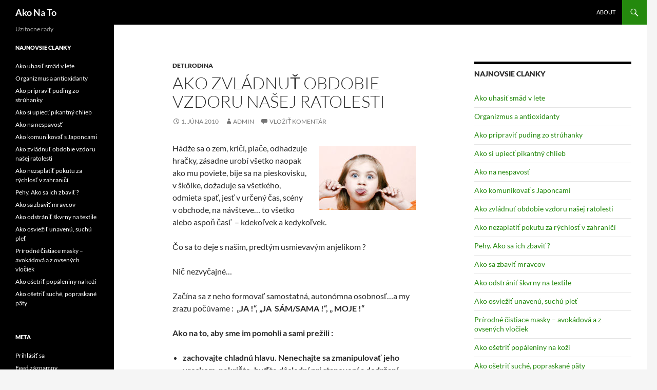

--- FILE ---
content_type: text/html; charset=UTF-8
request_url: https://www.dixie.sk/ako-na-to/ako-zvladnut-obdobie-vzdoru-nsej/
body_size: 15671
content:
<!DOCTYPE html>
<html dir="ltr" lang="sk-SK" prefix="og: https://ogp.me/ns#">
<head>
	<meta charset="UTF-8">
	<meta name="viewport" content="width=device-width, initial-scale=1.0">
	<title>Ako zvládnuť obdobie vzdoru našej ratolesti | Ako Na To</title>
	<link rel="profile" href="https://gmpg.org/xfn/11">
	<link rel="pingback" href="https://www.dixie.sk/ako-na-to/xmlrpc.php">
	
		<!-- All in One SEO 4.9.3 - aioseo.com -->
	<meta name="description" content="Hádže sa o zem, kričí, plače, odhadzuje hračky, zásadne urobí všetko naopak ako mu poviete, bije sa na pieskovisku, v škôlke, dožaduje sa všetkého, odmieta spať, jesť v určený čas, scény v obchode, na návšteve... to všetko alebo aspoň časť - kdekoľvek a kedykoľvek. Čo sa to deje s našim, predtým usmievavým anjelikom ? Nič" />
	<meta name="robots" content="max-image-preview:large" />
	<meta name="author" content="admin"/>
	<link rel="canonical" href="https://www.dixie.sk/ako-na-to/ako-zvladnut-obdobie-vzdoru-nsej/" />
	<meta name="generator" content="All in One SEO (AIOSEO) 4.9.3" />
		<meta property="og:locale" content="sk_SK" />
		<meta property="og:site_name" content="Ako Na To | Uzitocne rady" />
		<meta property="og:type" content="article" />
		<meta property="og:title" content="Ako zvládnuť obdobie vzdoru našej ratolesti | Ako Na To" />
		<meta property="og:description" content="Hádže sa o zem, kričí, plače, odhadzuje hračky, zásadne urobí všetko naopak ako mu poviete, bije sa na pieskovisku, v škôlke, dožaduje sa všetkého, odmieta spať, jesť v určený čas, scény v obchode, na návšteve... to všetko alebo aspoň časť - kdekoľvek a kedykoľvek. Čo sa to deje s našim, predtým usmievavým anjelikom ? Nič" />
		<meta property="og:url" content="https://www.dixie.sk/ako-na-to/ako-zvladnut-obdobie-vzdoru-nsej/" />
		<meta property="article:published_time" content="2010-06-01T14:01:32+00:00" />
		<meta property="article:modified_time" content="2010-06-04T07:57:51+00:00" />
		<meta name="twitter:card" content="summary" />
		<meta name="twitter:title" content="Ako zvládnuť obdobie vzdoru našej ratolesti | Ako Na To" />
		<meta name="twitter:description" content="Hádže sa o zem, kričí, plače, odhadzuje hračky, zásadne urobí všetko naopak ako mu poviete, bije sa na pieskovisku, v škôlke, dožaduje sa všetkého, odmieta spať, jesť v určený čas, scény v obchode, na návšteve... to všetko alebo aspoň časť - kdekoľvek a kedykoľvek. Čo sa to deje s našim, predtým usmievavým anjelikom ? Nič" />
		<script type="application/ld+json" class="aioseo-schema">
			{"@context":"https:\/\/schema.org","@graph":[{"@type":"Article","@id":"https:\/\/www.dixie.sk\/ako-na-to\/ako-zvladnut-obdobie-vzdoru-nsej\/#article","name":"Ako zvl\u00e1dnu\u0165 obdobie vzdoru na\u0161ej ratolesti | Ako Na To","headline":"Ako zvl\u00e1dnu\u0165 obdobie vzdoru na\u0161ej ratolesti","author":{"@id":"https:\/\/www.dixie.sk\/ako-na-to\/author\/admin\/#author"},"publisher":{"@id":"https:\/\/www.dixie.sk\/ako-na-to\/#person"},"image":{"@type":"ImageObject","url":"https:\/\/www.dixie.sk\/ako-na-to\/wp-content\/uploads\/vyplazen\u00fd-jazyk-die\u0165a.jpg","@id":"https:\/\/www.dixie.sk\/ako-na-to\/ako-zvladnut-obdobie-vzdoru-nsej\/#articleImage","width":188,"height":125},"datePublished":"2010-06-01T14:01:32+02:00","dateModified":"2010-06-04T07:57:51+02:00","inLanguage":"sk-SK","mainEntityOfPage":{"@id":"https:\/\/www.dixie.sk\/ako-na-to\/ako-zvladnut-obdobie-vzdoru-nsej\/#webpage"},"isPartOf":{"@id":"https:\/\/www.dixie.sk\/ako-na-to\/ako-zvladnut-obdobie-vzdoru-nsej\/#webpage"},"articleSection":"Deti, Rodina, anjelik, auton\u00f3mna osobnos\u0165, Deti, deti medzi 2-3 rokom zivota, detsky amok, ja sama, obdobie vzdoru, trucovanie deti, vrtochy, vzdor"},{"@type":"BreadcrumbList","@id":"https:\/\/www.dixie.sk\/ako-na-to\/ako-zvladnut-obdobie-vzdoru-nsej\/#breadcrumblist","itemListElement":[{"@type":"ListItem","@id":"https:\/\/www.dixie.sk\/ako-na-to#listItem","position":1,"name":"Home","item":"https:\/\/www.dixie.sk\/ako-na-to","nextItem":{"@type":"ListItem","@id":"https:\/\/www.dixie.sk\/ako-na-to\/category\/deti\/#listItem","name":"Deti"}},{"@type":"ListItem","@id":"https:\/\/www.dixie.sk\/ako-na-to\/category\/deti\/#listItem","position":2,"name":"Deti","item":"https:\/\/www.dixie.sk\/ako-na-to\/category\/deti\/","nextItem":{"@type":"ListItem","@id":"https:\/\/www.dixie.sk\/ako-na-to\/ako-zvladnut-obdobie-vzdoru-nsej\/#listItem","name":"Ako zvl\u00e1dnu\u0165 obdobie vzdoru na\u0161ej ratolesti"},"previousItem":{"@type":"ListItem","@id":"https:\/\/www.dixie.sk\/ako-na-to#listItem","name":"Home"}},{"@type":"ListItem","@id":"https:\/\/www.dixie.sk\/ako-na-to\/ako-zvladnut-obdobie-vzdoru-nsej\/#listItem","position":3,"name":"Ako zvl\u00e1dnu\u0165 obdobie vzdoru na\u0161ej ratolesti","previousItem":{"@type":"ListItem","@id":"https:\/\/www.dixie.sk\/ako-na-to\/category\/deti\/#listItem","name":"Deti"}}]},{"@type":"Person","@id":"https:\/\/www.dixie.sk\/ako-na-to\/#person","name":"admin","image":{"@type":"ImageObject","@id":"https:\/\/www.dixie.sk\/ako-na-to\/ako-zvladnut-obdobie-vzdoru-nsej\/#personImage","url":"https:\/\/secure.gravatar.com\/avatar\/539b2761cae9370ea9527405753bd2f1f6cd17608189cb6de85cf806c607a7d5?s=96&d=mm&r=g","width":96,"height":96,"caption":"admin"}},{"@type":"Person","@id":"https:\/\/www.dixie.sk\/ako-na-to\/author\/admin\/#author","url":"https:\/\/www.dixie.sk\/ako-na-to\/author\/admin\/","name":"admin","image":{"@type":"ImageObject","@id":"https:\/\/www.dixie.sk\/ako-na-to\/ako-zvladnut-obdobie-vzdoru-nsej\/#authorImage","url":"https:\/\/secure.gravatar.com\/avatar\/539b2761cae9370ea9527405753bd2f1f6cd17608189cb6de85cf806c607a7d5?s=96&d=mm&r=g","width":96,"height":96,"caption":"admin"}},{"@type":"WebPage","@id":"https:\/\/www.dixie.sk\/ako-na-to\/ako-zvladnut-obdobie-vzdoru-nsej\/#webpage","url":"https:\/\/www.dixie.sk\/ako-na-to\/ako-zvladnut-obdobie-vzdoru-nsej\/","name":"Ako zvl\u00e1dnu\u0165 obdobie vzdoru na\u0161ej ratolesti | Ako Na To","description":"H\u00e1d\u017ee sa o zem, kri\u010d\u00ed, pla\u010de, odhadzuje hra\u010dky, z\u00e1sadne urob\u00ed v\u0161etko naopak ako mu poviete, bije sa na pieskovisku, v \u0161k\u00f4lke, do\u017eaduje sa v\u0161etk\u00e9ho, odmieta spa\u0165, jes\u0165 v ur\u010den\u00fd \u010das, sc\u00e9ny v obchode, na n\u00e1v\u0161teve... to v\u0161etko alebo aspo\u0148 \u010das\u0165 - kdeko\u013evek a kedyko\u013evek. \u010co sa to deje s na\u0161im, predt\u00fdm usmievav\u00fdm anjelikom ? Ni\u010d","inLanguage":"sk-SK","isPartOf":{"@id":"https:\/\/www.dixie.sk\/ako-na-to\/#website"},"breadcrumb":{"@id":"https:\/\/www.dixie.sk\/ako-na-to\/ako-zvladnut-obdobie-vzdoru-nsej\/#breadcrumblist"},"author":{"@id":"https:\/\/www.dixie.sk\/ako-na-to\/author\/admin\/#author"},"creator":{"@id":"https:\/\/www.dixie.sk\/ako-na-to\/author\/admin\/#author"},"datePublished":"2010-06-01T14:01:32+02:00","dateModified":"2010-06-04T07:57:51+02:00"},{"@type":"WebSite","@id":"https:\/\/www.dixie.sk\/ako-na-to\/#website","url":"https:\/\/www.dixie.sk\/ako-na-to\/","name":"Ako Na To","description":"Uzitocne rady","inLanguage":"sk-SK","publisher":{"@id":"https:\/\/www.dixie.sk\/ako-na-to\/#person"}}]}
		</script>
		<!-- All in One SEO -->

<link rel="alternate" type="application/rss+xml" title="RSS kanál: Ako Na To &raquo;" href="https://www.dixie.sk/ako-na-to/feed/" />
<link rel="alternate" type="application/rss+xml" title="RSS kanál komentárov webu Ako Na To &raquo;" href="https://www.dixie.sk/ako-na-to/comments/feed/" />
<link rel="alternate" type="application/rss+xml" title="RSS kanál komentárov webu Ako Na To &raquo; ku článku Ako zvládnuť obdobie vzdoru našej ratolesti" href="https://www.dixie.sk/ako-na-to/ako-zvladnut-obdobie-vzdoru-nsej/feed/" />
<link rel="alternate" title="oEmbed (JSON)" type="application/json+oembed" href="https://www.dixie.sk/ako-na-to/wp-json/oembed/1.0/embed?url=https%3A%2F%2Fwww.dixie.sk%2Fako-na-to%2Fako-zvladnut-obdobie-vzdoru-nsej%2F" />
<link rel="alternate" title="oEmbed (XML)" type="text/xml+oembed" href="https://www.dixie.sk/ako-na-to/wp-json/oembed/1.0/embed?url=https%3A%2F%2Fwww.dixie.sk%2Fako-na-to%2Fako-zvladnut-obdobie-vzdoru-nsej%2F&#038;format=xml" />
<!-- Shareaholic - https://www.shareaholic.com -->
<link rel='preload' href='//cdn.shareaholic.net/assets/pub/shareaholic.js' as='script'/>
<script data-no-minify='1' data-cfasync='false'>
_SHR_SETTINGS = {"endpoints":{"local_recs_url":"https:\/\/www.dixie.sk\/ako-na-to\/wp-admin\/admin-ajax.php?action=shareaholic_permalink_related","ajax_url":"https:\/\/www.dixie.sk\/ako-na-to\/wp-admin\/admin-ajax.php"},"site_id":"42a8659a0749662a70daf554f9f60f55","url_components":{"year":"2010","monthnum":"06","day":"01","hour":"14","minute":"01","second":"32","post_id":"177","postname":"ako-zvladnut-obdobie-vzdoru-nsej","category":"deti"}};
</script>
<script data-no-minify='1' data-cfasync='false' src='//cdn.shareaholic.net/assets/pub/shareaholic.js' data-shr-siteid='42a8659a0749662a70daf554f9f60f55' async ></script>

<!-- Shareaholic Content Tags -->
<meta name='shareaholic:site_name' content='Ako Na To' />
<meta name='shareaholic:language' content='sk-SK' />
<meta name='shareaholic:url' content='https://www.dixie.sk/ako-na-to/ako-zvladnut-obdobie-vzdoru-nsej/' />
<meta name='shareaholic:keywords' content='tag:anjelik, tag:autonómna osobnosť, tag:deti, tag:deti medzi 2-3 rokom zivota, tag:detsky amok, tag:ja sama, tag:obdobie vzdoru, tag:trucovanie deti, tag:vrtochy, tag:vzdor, cat:deti, cat:rodina, type:post' />
<meta name='shareaholic:article_published_time' content='2010-06-01T14:01:32+02:00' />
<meta name='shareaholic:article_modified_time' content='2010-06-04T07:57:51+02:00' />
<meta name='shareaholic:shareable_page' content='true' />
<meta name='shareaholic:article_author_name' content='admin' />
<meta name='shareaholic:site_id' content='42a8659a0749662a70daf554f9f60f55' />
<meta name='shareaholic:wp_version' content='9.7.13' />
<meta name='shareaholic:image' content='http://www.dixie.sk/ako-na-to/wp-content/uploads/vyplazený-jazyk-dieťa.jpg' />
<!-- Shareaholic Content Tags End -->

<!-- Shareaholic Open Graph Tags -->
<meta property='og:image' content='http://www.dixie.sk/ako-na-to/wp-content/uploads/vyplazený-jazyk-dieťa.jpg' />
<!-- Shareaholic Open Graph Tags End -->
		<!-- This site uses the Google Analytics by MonsterInsights plugin v9.11.1 - Using Analytics tracking - https://www.monsterinsights.com/ -->
							<script src="//www.googletagmanager.com/gtag/js?id=G-WWE4640GYY"  data-cfasync="false" data-wpfc-render="false" async></script>
			<script data-cfasync="false" data-wpfc-render="false">
				var mi_version = '9.11.1';
				var mi_track_user = true;
				var mi_no_track_reason = '';
								var MonsterInsightsDefaultLocations = {"page_location":"https:\/\/www.dixie.sk\/ako-na-to\/ako-zvladnut-obdobie-vzdoru-nsej\/"};
								if ( typeof MonsterInsightsPrivacyGuardFilter === 'function' ) {
					var MonsterInsightsLocations = (typeof MonsterInsightsExcludeQuery === 'object') ? MonsterInsightsPrivacyGuardFilter( MonsterInsightsExcludeQuery ) : MonsterInsightsPrivacyGuardFilter( MonsterInsightsDefaultLocations );
				} else {
					var MonsterInsightsLocations = (typeof MonsterInsightsExcludeQuery === 'object') ? MonsterInsightsExcludeQuery : MonsterInsightsDefaultLocations;
				}

								var disableStrs = [
										'ga-disable-G-WWE4640GYY',
									];

				/* Function to detect opted out users */
				function __gtagTrackerIsOptedOut() {
					for (var index = 0; index < disableStrs.length; index++) {
						if (document.cookie.indexOf(disableStrs[index] + '=true') > -1) {
							return true;
						}
					}

					return false;
				}

				/* Disable tracking if the opt-out cookie exists. */
				if (__gtagTrackerIsOptedOut()) {
					for (var index = 0; index < disableStrs.length; index++) {
						window[disableStrs[index]] = true;
					}
				}

				/* Opt-out function */
				function __gtagTrackerOptout() {
					for (var index = 0; index < disableStrs.length; index++) {
						document.cookie = disableStrs[index] + '=true; expires=Thu, 31 Dec 2099 23:59:59 UTC; path=/';
						window[disableStrs[index]] = true;
					}
				}

				if ('undefined' === typeof gaOptout) {
					function gaOptout() {
						__gtagTrackerOptout();
					}
				}
								window.dataLayer = window.dataLayer || [];

				window.MonsterInsightsDualTracker = {
					helpers: {},
					trackers: {},
				};
				if (mi_track_user) {
					function __gtagDataLayer() {
						dataLayer.push(arguments);
					}

					function __gtagTracker(type, name, parameters) {
						if (!parameters) {
							parameters = {};
						}

						if (parameters.send_to) {
							__gtagDataLayer.apply(null, arguments);
							return;
						}

						if (type === 'event') {
														parameters.send_to = monsterinsights_frontend.v4_id;
							var hookName = name;
							if (typeof parameters['event_category'] !== 'undefined') {
								hookName = parameters['event_category'] + ':' + name;
							}

							if (typeof MonsterInsightsDualTracker.trackers[hookName] !== 'undefined') {
								MonsterInsightsDualTracker.trackers[hookName](parameters);
							} else {
								__gtagDataLayer('event', name, parameters);
							}
							
						} else {
							__gtagDataLayer.apply(null, arguments);
						}
					}

					__gtagTracker('js', new Date());
					__gtagTracker('set', {
						'developer_id.dZGIzZG': true,
											});
					if ( MonsterInsightsLocations.page_location ) {
						__gtagTracker('set', MonsterInsightsLocations);
					}
										__gtagTracker('config', 'G-WWE4640GYY', {"forceSSL":"true","link_attribution":"true"} );
										window.gtag = __gtagTracker;										(function () {
						/* https://developers.google.com/analytics/devguides/collection/analyticsjs/ */
						/* ga and __gaTracker compatibility shim. */
						var noopfn = function () {
							return null;
						};
						var newtracker = function () {
							return new Tracker();
						};
						var Tracker = function () {
							return null;
						};
						var p = Tracker.prototype;
						p.get = noopfn;
						p.set = noopfn;
						p.send = function () {
							var args = Array.prototype.slice.call(arguments);
							args.unshift('send');
							__gaTracker.apply(null, args);
						};
						var __gaTracker = function () {
							var len = arguments.length;
							if (len === 0) {
								return;
							}
							var f = arguments[len - 1];
							if (typeof f !== 'object' || f === null || typeof f.hitCallback !== 'function') {
								if ('send' === arguments[0]) {
									var hitConverted, hitObject = false, action;
									if ('event' === arguments[1]) {
										if ('undefined' !== typeof arguments[3]) {
											hitObject = {
												'eventAction': arguments[3],
												'eventCategory': arguments[2],
												'eventLabel': arguments[4],
												'value': arguments[5] ? arguments[5] : 1,
											}
										}
									}
									if ('pageview' === arguments[1]) {
										if ('undefined' !== typeof arguments[2]) {
											hitObject = {
												'eventAction': 'page_view',
												'page_path': arguments[2],
											}
										}
									}
									if (typeof arguments[2] === 'object') {
										hitObject = arguments[2];
									}
									if (typeof arguments[5] === 'object') {
										Object.assign(hitObject, arguments[5]);
									}
									if ('undefined' !== typeof arguments[1].hitType) {
										hitObject = arguments[1];
										if ('pageview' === hitObject.hitType) {
											hitObject.eventAction = 'page_view';
										}
									}
									if (hitObject) {
										action = 'timing' === arguments[1].hitType ? 'timing_complete' : hitObject.eventAction;
										hitConverted = mapArgs(hitObject);
										__gtagTracker('event', action, hitConverted);
									}
								}
								return;
							}

							function mapArgs(args) {
								var arg, hit = {};
								var gaMap = {
									'eventCategory': 'event_category',
									'eventAction': 'event_action',
									'eventLabel': 'event_label',
									'eventValue': 'event_value',
									'nonInteraction': 'non_interaction',
									'timingCategory': 'event_category',
									'timingVar': 'name',
									'timingValue': 'value',
									'timingLabel': 'event_label',
									'page': 'page_path',
									'location': 'page_location',
									'title': 'page_title',
									'referrer' : 'page_referrer',
								};
								for (arg in args) {
																		if (!(!args.hasOwnProperty(arg) || !gaMap.hasOwnProperty(arg))) {
										hit[gaMap[arg]] = args[arg];
									} else {
										hit[arg] = args[arg];
									}
								}
								return hit;
							}

							try {
								f.hitCallback();
							} catch (ex) {
							}
						};
						__gaTracker.create = newtracker;
						__gaTracker.getByName = newtracker;
						__gaTracker.getAll = function () {
							return [];
						};
						__gaTracker.remove = noopfn;
						__gaTracker.loaded = true;
						window['__gaTracker'] = __gaTracker;
					})();
									} else {
										console.log("");
					(function () {
						function __gtagTracker() {
							return null;
						}

						window['__gtagTracker'] = __gtagTracker;
						window['gtag'] = __gtagTracker;
					})();
									}
			</script>
							<!-- / Google Analytics by MonsterInsights -->
		<style id='wp-img-auto-sizes-contain-inline-css'>
img:is([sizes=auto i],[sizes^="auto," i]){contain-intrinsic-size:3000px 1500px}
/*# sourceURL=wp-img-auto-sizes-contain-inline-css */
</style>
<style id='wp-emoji-styles-inline-css'>

	img.wp-smiley, img.emoji {
		display: inline !important;
		border: none !important;
		box-shadow: none !important;
		height: 1em !important;
		width: 1em !important;
		margin: 0 0.07em !important;
		vertical-align: -0.1em !important;
		background: none !important;
		padding: 0 !important;
	}
/*# sourceURL=wp-emoji-styles-inline-css */
</style>
<style id='wp-block-library-inline-css'>
:root{--wp-block-synced-color:#7a00df;--wp-block-synced-color--rgb:122,0,223;--wp-bound-block-color:var(--wp-block-synced-color);--wp-editor-canvas-background:#ddd;--wp-admin-theme-color:#007cba;--wp-admin-theme-color--rgb:0,124,186;--wp-admin-theme-color-darker-10:#006ba1;--wp-admin-theme-color-darker-10--rgb:0,107,160.5;--wp-admin-theme-color-darker-20:#005a87;--wp-admin-theme-color-darker-20--rgb:0,90,135;--wp-admin-border-width-focus:2px}@media (min-resolution:192dpi){:root{--wp-admin-border-width-focus:1.5px}}.wp-element-button{cursor:pointer}:root .has-very-light-gray-background-color{background-color:#eee}:root .has-very-dark-gray-background-color{background-color:#313131}:root .has-very-light-gray-color{color:#eee}:root .has-very-dark-gray-color{color:#313131}:root .has-vivid-green-cyan-to-vivid-cyan-blue-gradient-background{background:linear-gradient(135deg,#00d084,#0693e3)}:root .has-purple-crush-gradient-background{background:linear-gradient(135deg,#34e2e4,#4721fb 50%,#ab1dfe)}:root .has-hazy-dawn-gradient-background{background:linear-gradient(135deg,#faaca8,#dad0ec)}:root .has-subdued-olive-gradient-background{background:linear-gradient(135deg,#fafae1,#67a671)}:root .has-atomic-cream-gradient-background{background:linear-gradient(135deg,#fdd79a,#004a59)}:root .has-nightshade-gradient-background{background:linear-gradient(135deg,#330968,#31cdcf)}:root .has-midnight-gradient-background{background:linear-gradient(135deg,#020381,#2874fc)}:root{--wp--preset--font-size--normal:16px;--wp--preset--font-size--huge:42px}.has-regular-font-size{font-size:1em}.has-larger-font-size{font-size:2.625em}.has-normal-font-size{font-size:var(--wp--preset--font-size--normal)}.has-huge-font-size{font-size:var(--wp--preset--font-size--huge)}.has-text-align-center{text-align:center}.has-text-align-left{text-align:left}.has-text-align-right{text-align:right}.has-fit-text{white-space:nowrap!important}#end-resizable-editor-section{display:none}.aligncenter{clear:both}.items-justified-left{justify-content:flex-start}.items-justified-center{justify-content:center}.items-justified-right{justify-content:flex-end}.items-justified-space-between{justify-content:space-between}.screen-reader-text{border:0;clip-path:inset(50%);height:1px;margin:-1px;overflow:hidden;padding:0;position:absolute;width:1px;word-wrap:normal!important}.screen-reader-text:focus{background-color:#ddd;clip-path:none;color:#444;display:block;font-size:1em;height:auto;left:5px;line-height:normal;padding:15px 23px 14px;text-decoration:none;top:5px;width:auto;z-index:100000}html :where(.has-border-color){border-style:solid}html :where([style*=border-top-color]){border-top-style:solid}html :where([style*=border-right-color]){border-right-style:solid}html :where([style*=border-bottom-color]){border-bottom-style:solid}html :where([style*=border-left-color]){border-left-style:solid}html :where([style*=border-width]){border-style:solid}html :where([style*=border-top-width]){border-top-style:solid}html :where([style*=border-right-width]){border-right-style:solid}html :where([style*=border-bottom-width]){border-bottom-style:solid}html :where([style*=border-left-width]){border-left-style:solid}html :where(img[class*=wp-image-]){height:auto;max-width:100%}:where(figure){margin:0 0 1em}html :where(.is-position-sticky){--wp-admin--admin-bar--position-offset:var(--wp-admin--admin-bar--height,0px)}@media screen and (max-width:600px){html :where(.is-position-sticky){--wp-admin--admin-bar--position-offset:0px}}

/*# sourceURL=wp-block-library-inline-css */
</style><style id='global-styles-inline-css'>
:root{--wp--preset--aspect-ratio--square: 1;--wp--preset--aspect-ratio--4-3: 4/3;--wp--preset--aspect-ratio--3-4: 3/4;--wp--preset--aspect-ratio--3-2: 3/2;--wp--preset--aspect-ratio--2-3: 2/3;--wp--preset--aspect-ratio--16-9: 16/9;--wp--preset--aspect-ratio--9-16: 9/16;--wp--preset--color--black: #000;--wp--preset--color--cyan-bluish-gray: #abb8c3;--wp--preset--color--white: #fff;--wp--preset--color--pale-pink: #f78da7;--wp--preset--color--vivid-red: #cf2e2e;--wp--preset--color--luminous-vivid-orange: #ff6900;--wp--preset--color--luminous-vivid-amber: #fcb900;--wp--preset--color--light-green-cyan: #7bdcb5;--wp--preset--color--vivid-green-cyan: #00d084;--wp--preset--color--pale-cyan-blue: #8ed1fc;--wp--preset--color--vivid-cyan-blue: #0693e3;--wp--preset--color--vivid-purple: #9b51e0;--wp--preset--color--green: #24890d;--wp--preset--color--dark-gray: #2b2b2b;--wp--preset--color--medium-gray: #767676;--wp--preset--color--light-gray: #f5f5f5;--wp--preset--gradient--vivid-cyan-blue-to-vivid-purple: linear-gradient(135deg,rgb(6,147,227) 0%,rgb(155,81,224) 100%);--wp--preset--gradient--light-green-cyan-to-vivid-green-cyan: linear-gradient(135deg,rgb(122,220,180) 0%,rgb(0,208,130) 100%);--wp--preset--gradient--luminous-vivid-amber-to-luminous-vivid-orange: linear-gradient(135deg,rgb(252,185,0) 0%,rgb(255,105,0) 100%);--wp--preset--gradient--luminous-vivid-orange-to-vivid-red: linear-gradient(135deg,rgb(255,105,0) 0%,rgb(207,46,46) 100%);--wp--preset--gradient--very-light-gray-to-cyan-bluish-gray: linear-gradient(135deg,rgb(238,238,238) 0%,rgb(169,184,195) 100%);--wp--preset--gradient--cool-to-warm-spectrum: linear-gradient(135deg,rgb(74,234,220) 0%,rgb(151,120,209) 20%,rgb(207,42,186) 40%,rgb(238,44,130) 60%,rgb(251,105,98) 80%,rgb(254,248,76) 100%);--wp--preset--gradient--blush-light-purple: linear-gradient(135deg,rgb(255,206,236) 0%,rgb(152,150,240) 100%);--wp--preset--gradient--blush-bordeaux: linear-gradient(135deg,rgb(254,205,165) 0%,rgb(254,45,45) 50%,rgb(107,0,62) 100%);--wp--preset--gradient--luminous-dusk: linear-gradient(135deg,rgb(255,203,112) 0%,rgb(199,81,192) 50%,rgb(65,88,208) 100%);--wp--preset--gradient--pale-ocean: linear-gradient(135deg,rgb(255,245,203) 0%,rgb(182,227,212) 50%,rgb(51,167,181) 100%);--wp--preset--gradient--electric-grass: linear-gradient(135deg,rgb(202,248,128) 0%,rgb(113,206,126) 100%);--wp--preset--gradient--midnight: linear-gradient(135deg,rgb(2,3,129) 0%,rgb(40,116,252) 100%);--wp--preset--font-size--small: 13px;--wp--preset--font-size--medium: 20px;--wp--preset--font-size--large: 36px;--wp--preset--font-size--x-large: 42px;--wp--preset--spacing--20: 0.44rem;--wp--preset--spacing--30: 0.67rem;--wp--preset--spacing--40: 1rem;--wp--preset--spacing--50: 1.5rem;--wp--preset--spacing--60: 2.25rem;--wp--preset--spacing--70: 3.38rem;--wp--preset--spacing--80: 5.06rem;--wp--preset--shadow--natural: 6px 6px 9px rgba(0, 0, 0, 0.2);--wp--preset--shadow--deep: 12px 12px 50px rgba(0, 0, 0, 0.4);--wp--preset--shadow--sharp: 6px 6px 0px rgba(0, 0, 0, 0.2);--wp--preset--shadow--outlined: 6px 6px 0px -3px rgb(255, 255, 255), 6px 6px rgb(0, 0, 0);--wp--preset--shadow--crisp: 6px 6px 0px rgb(0, 0, 0);}:where(.is-layout-flex){gap: 0.5em;}:where(.is-layout-grid){gap: 0.5em;}body .is-layout-flex{display: flex;}.is-layout-flex{flex-wrap: wrap;align-items: center;}.is-layout-flex > :is(*, div){margin: 0;}body .is-layout-grid{display: grid;}.is-layout-grid > :is(*, div){margin: 0;}:where(.wp-block-columns.is-layout-flex){gap: 2em;}:where(.wp-block-columns.is-layout-grid){gap: 2em;}:where(.wp-block-post-template.is-layout-flex){gap: 1.25em;}:where(.wp-block-post-template.is-layout-grid){gap: 1.25em;}.has-black-color{color: var(--wp--preset--color--black) !important;}.has-cyan-bluish-gray-color{color: var(--wp--preset--color--cyan-bluish-gray) !important;}.has-white-color{color: var(--wp--preset--color--white) !important;}.has-pale-pink-color{color: var(--wp--preset--color--pale-pink) !important;}.has-vivid-red-color{color: var(--wp--preset--color--vivid-red) !important;}.has-luminous-vivid-orange-color{color: var(--wp--preset--color--luminous-vivid-orange) !important;}.has-luminous-vivid-amber-color{color: var(--wp--preset--color--luminous-vivid-amber) !important;}.has-light-green-cyan-color{color: var(--wp--preset--color--light-green-cyan) !important;}.has-vivid-green-cyan-color{color: var(--wp--preset--color--vivid-green-cyan) !important;}.has-pale-cyan-blue-color{color: var(--wp--preset--color--pale-cyan-blue) !important;}.has-vivid-cyan-blue-color{color: var(--wp--preset--color--vivid-cyan-blue) !important;}.has-vivid-purple-color{color: var(--wp--preset--color--vivid-purple) !important;}.has-black-background-color{background-color: var(--wp--preset--color--black) !important;}.has-cyan-bluish-gray-background-color{background-color: var(--wp--preset--color--cyan-bluish-gray) !important;}.has-white-background-color{background-color: var(--wp--preset--color--white) !important;}.has-pale-pink-background-color{background-color: var(--wp--preset--color--pale-pink) !important;}.has-vivid-red-background-color{background-color: var(--wp--preset--color--vivid-red) !important;}.has-luminous-vivid-orange-background-color{background-color: var(--wp--preset--color--luminous-vivid-orange) !important;}.has-luminous-vivid-amber-background-color{background-color: var(--wp--preset--color--luminous-vivid-amber) !important;}.has-light-green-cyan-background-color{background-color: var(--wp--preset--color--light-green-cyan) !important;}.has-vivid-green-cyan-background-color{background-color: var(--wp--preset--color--vivid-green-cyan) !important;}.has-pale-cyan-blue-background-color{background-color: var(--wp--preset--color--pale-cyan-blue) !important;}.has-vivid-cyan-blue-background-color{background-color: var(--wp--preset--color--vivid-cyan-blue) !important;}.has-vivid-purple-background-color{background-color: var(--wp--preset--color--vivid-purple) !important;}.has-black-border-color{border-color: var(--wp--preset--color--black) !important;}.has-cyan-bluish-gray-border-color{border-color: var(--wp--preset--color--cyan-bluish-gray) !important;}.has-white-border-color{border-color: var(--wp--preset--color--white) !important;}.has-pale-pink-border-color{border-color: var(--wp--preset--color--pale-pink) !important;}.has-vivid-red-border-color{border-color: var(--wp--preset--color--vivid-red) !important;}.has-luminous-vivid-orange-border-color{border-color: var(--wp--preset--color--luminous-vivid-orange) !important;}.has-luminous-vivid-amber-border-color{border-color: var(--wp--preset--color--luminous-vivid-amber) !important;}.has-light-green-cyan-border-color{border-color: var(--wp--preset--color--light-green-cyan) !important;}.has-vivid-green-cyan-border-color{border-color: var(--wp--preset--color--vivid-green-cyan) !important;}.has-pale-cyan-blue-border-color{border-color: var(--wp--preset--color--pale-cyan-blue) !important;}.has-vivid-cyan-blue-border-color{border-color: var(--wp--preset--color--vivid-cyan-blue) !important;}.has-vivid-purple-border-color{border-color: var(--wp--preset--color--vivid-purple) !important;}.has-vivid-cyan-blue-to-vivid-purple-gradient-background{background: var(--wp--preset--gradient--vivid-cyan-blue-to-vivid-purple) !important;}.has-light-green-cyan-to-vivid-green-cyan-gradient-background{background: var(--wp--preset--gradient--light-green-cyan-to-vivid-green-cyan) !important;}.has-luminous-vivid-amber-to-luminous-vivid-orange-gradient-background{background: var(--wp--preset--gradient--luminous-vivid-amber-to-luminous-vivid-orange) !important;}.has-luminous-vivid-orange-to-vivid-red-gradient-background{background: var(--wp--preset--gradient--luminous-vivid-orange-to-vivid-red) !important;}.has-very-light-gray-to-cyan-bluish-gray-gradient-background{background: var(--wp--preset--gradient--very-light-gray-to-cyan-bluish-gray) !important;}.has-cool-to-warm-spectrum-gradient-background{background: var(--wp--preset--gradient--cool-to-warm-spectrum) !important;}.has-blush-light-purple-gradient-background{background: var(--wp--preset--gradient--blush-light-purple) !important;}.has-blush-bordeaux-gradient-background{background: var(--wp--preset--gradient--blush-bordeaux) !important;}.has-luminous-dusk-gradient-background{background: var(--wp--preset--gradient--luminous-dusk) !important;}.has-pale-ocean-gradient-background{background: var(--wp--preset--gradient--pale-ocean) !important;}.has-electric-grass-gradient-background{background: var(--wp--preset--gradient--electric-grass) !important;}.has-midnight-gradient-background{background: var(--wp--preset--gradient--midnight) !important;}.has-small-font-size{font-size: var(--wp--preset--font-size--small) !important;}.has-medium-font-size{font-size: var(--wp--preset--font-size--medium) !important;}.has-large-font-size{font-size: var(--wp--preset--font-size--large) !important;}.has-x-large-font-size{font-size: var(--wp--preset--font-size--x-large) !important;}
/*# sourceURL=global-styles-inline-css */
</style>

<style id='classic-theme-styles-inline-css'>
/*! This file is auto-generated */
.wp-block-button__link{color:#fff;background-color:#32373c;border-radius:9999px;box-shadow:none;text-decoration:none;padding:calc(.667em + 2px) calc(1.333em + 2px);font-size:1.125em}.wp-block-file__button{background:#32373c;color:#fff;text-decoration:none}
/*# sourceURL=/wp-includes/css/classic-themes.min.css */
</style>
<link rel='stylesheet' id='twentyfourteen-lato-css' href='https://www.dixie.sk/ako-na-to/wp-content/themes/twentyfourteen/fonts/font-lato.css?ver=20230328' media='all' />
<link rel='stylesheet' id='genericons-css' href='https://www.dixie.sk/ako-na-to/wp-content/themes/twentyfourteen/genericons/genericons.css?ver=20251101' media='all' />
<link rel='stylesheet' id='twentyfourteen-style-css' href='https://www.dixie.sk/ako-na-to/wp-content/themes/twentyfourteen/style.css?ver=20251202' media='all' />
<link rel='stylesheet' id='twentyfourteen-block-style-css' href='https://www.dixie.sk/ako-na-to/wp-content/themes/twentyfourteen/css/blocks.css?ver=20250715' media='all' />
<script src="https://www.dixie.sk/ako-na-to/wp-content/plugins/google-analytics-for-wordpress/assets/js/frontend-gtag.min.js?ver=9.11.1" id="monsterinsights-frontend-script-js" async data-wp-strategy="async"></script>
<script data-cfasync="false" data-wpfc-render="false" id='monsterinsights-frontend-script-js-extra'>var monsterinsights_frontend = {"js_events_tracking":"true","download_extensions":"doc,pdf,ppt,zip,xls,docx,pptx,xlsx","inbound_paths":"[{\"path\":\"\\\/go\\\/\",\"label\":\"affiliate\"},{\"path\":\"\\\/recommend\\\/\",\"label\":\"affiliate\"}]","home_url":"https:\/\/www.dixie.sk\/ako-na-to","hash_tracking":"false","v4_id":"G-WWE4640GYY"};</script>
<script src="https://www.dixie.sk/ako-na-to/wp-includes/js/jquery/jquery.min.js?ver=3.7.1" id="jquery-core-js"></script>
<script src="https://www.dixie.sk/ako-na-to/wp-includes/js/jquery/jquery-migrate.min.js?ver=3.4.1" id="jquery-migrate-js"></script>
<script src="https://www.dixie.sk/ako-na-to/wp-content/themes/twentyfourteen/js/functions.js?ver=20250729" id="twentyfourteen-script-js" defer data-wp-strategy="defer"></script>
<link rel="https://api.w.org/" href="https://www.dixie.sk/ako-na-to/wp-json/" /><link rel="alternate" title="JSON" type="application/json" href="https://www.dixie.sk/ako-na-to/wp-json/wp/v2/posts/177" /><link rel="EditURI" type="application/rsd+xml" title="RSD" href="https://www.dixie.sk/ako-na-to/xmlrpc.php?rsd" />
<meta name="generator" content="WordPress 6.9" />
<link rel='shortlink' href='https://www.dixie.sk/ako-na-to/?p=177' />
<!-- Analytics by WP Statistics - https://wp-statistics.com -->
</head>

<body class="wp-singular post-template-default single single-post postid-177 single-format-standard wp-embed-responsive wp-theme-twentyfourteen masthead-fixed singular">
<a class="screen-reader-text skip-link" href="#content">
	Preskočiť na obsah</a>
<div id="page" class="hfeed site">
		
	<header id="masthead" class="site-header">
		<div class="header-main">
							<h1 class="site-title"><a href="https://www.dixie.sk/ako-na-to/" rel="home" >Ako Na To</a></h1>
			
			<div class="search-toggle">
				<a href="#search-container" class="screen-reader-text" aria-expanded="false" aria-controls="search-container">
					Hľadať				</a>
			</div>

			<nav id="primary-navigation" class="site-navigation primary-navigation">
				<button class="menu-toggle">Hlavné menu</button>
				<div id="primary-menu" class="nav-menu"><ul>
<li class="page_item page-item-2"><a href="https://www.dixie.sk/ako-na-to/about/">About</a></li>
</ul></div>
			</nav>
		</div>

		<div id="search-container" class="search-box-wrapper hide">
			<div class="search-box">
				<form role="search" method="get" class="search-form" action="https://www.dixie.sk/ako-na-to/">
				<label>
					<span class="screen-reader-text">Hľadať:</span>
					<input type="search" class="search-field" placeholder="Hľadať &hellip;" value="" name="s" />
				</label>
				<input type="submit" class="search-submit" value="Nájdi" />
			</form>			</div>
		</div>
	</header><!-- #masthead -->

	<div id="main" class="site-main">

	<div id="primary" class="content-area">
		<div id="content" class="site-content" role="main">
			
<article id="post-177" class="post-177 post type-post status-publish format-standard hentry category-deti category-rodina tag-anjelik tag-autonomna-osobnost tag-deti tag-deti-medzi-2-3-rokom-zivota tag-detsky-amok tag-ja-sama tag-obdobie-vzdoru tag-trucovanie-deti tag-vrtochy tag-vzdor">
	
	<header class="entry-header">
				<div class="entry-meta">
			<span class="cat-links"><a href="https://www.dixie.sk/ako-na-to/category/deti/" rel="category tag">Deti</a>,<a href="https://www.dixie.sk/ako-na-to/category/rodina/" rel="category tag">Rodina</a></span>
		</div>
			<h1 class="entry-title">Ako zvládnuť obdobie vzdoru našej ratolesti</h1>
		<div class="entry-meta">
			<span class="entry-date"><a href="https://www.dixie.sk/ako-na-to/ako-zvladnut-obdobie-vzdoru-nsej/" rel="bookmark"><time class="entry-date" datetime="2010-06-01T14:01:32+02:00">1. júna 2010</time></a></span> <span class="byline"><span class="author vcard"><a class="url fn n" href="https://www.dixie.sk/ako-na-to/author/admin/" rel="author">admin</a></span></span>			<span class="comments-link"><a href="https://www.dixie.sk/ako-na-to/ako-zvladnut-obdobie-vzdoru-nsej/#respond">Vložiť komentár</a></span>
						</div><!-- .entry-meta -->
	</header><!-- .entry-header -->

		<div class="entry-content">
		<div style='display:none;' class='shareaholic-canvas' data-app='recommendations' data-title='Ako zvládnuť obdobie vzdoru našej ratolesti' data-link='https://www.dixie.sk/ako-na-to/ako-zvladnut-obdobie-vzdoru-nsej/' data-app-id-name='post_above_content'></div><div style='display:none;' class='shareaholic-canvas' data-app='share_buttons' data-title='Ako zvládnuť obdobie vzdoru našej ratolesti' data-link='https://www.dixie.sk/ako-na-to/ako-zvladnut-obdobie-vzdoru-nsej/' data-app-id-name='post_above_content'></div><p><a href="http://www.dixie.sk/ako-na-to/wp-content/uploads/vyplazený-jazyk-dieťa.jpg"><img decoding="async" class="alignright size-full wp-image-178" title="vyplazený jazyk dieťa" src="http://www.dixie.sk/ako-na-to/wp-content/uploads/vyplazený-jazyk-dieťa.jpg" alt="" width="188" height="125" srcset="https://www.dixie.sk/ako-na-to/wp-content/uploads/vyplazený-jazyk-dieťa.jpg 188w, https://www.dixie.sk/ako-na-to/wp-content/uploads/vyplazený-jazyk-dieťa-150x99.jpg 150w" sizes="(max-width: 188px) 100vw, 188px" /></a>Hádže sa o zem, kričí, plače, odhadzuje hračky, zásadne urobí všetko naopak ako mu poviete, bije sa na pieskovisku, v škôlke, dožaduje sa všetkého, odmieta spať, jesť v určený čas, scény v obchode, na návšteve&#8230; to všetko alebo aspoň časť  &#8211; kdekoľvek a kedykoľvek.</p>
<p>Čo sa to deje s našim, predtým usmievavým anjelikom ?</p>
<p>Nič nezvyčajné&#8230;</p>
<p>Začína sa z neho formovať samostatná, autonómna osobnosť&#8230;a my zrazu počúvame : <strong> &#8222;JA !&#8220;, &#8222;JA  SÁM/SAMA !&#8220;, &#8222;</strong> <strong>MOJE !&#8220;</strong></p>
<p><strong>Ako na to, aby sme im pomohli a sami prežili :</strong></p>
<ul>
<li><strong>zachovajte chladnú hlavu. Nenechajte sa zmanipulovať jeho vreskom, nekričte, buďte dôslední pri stanovení a dodržaní mantinelov/čo ešte môže, čo už nie/</strong></li>
<li><strong>ako rodičia musíte fungovať v súhre/nedovolí jeden to, čo druhý zakázal/</strong></li>
<li><strong>ak príde &#8222;amok&#8220;, najprv sa pokúste ho utíšiť<br />
</strong></li>
<li><strong>snažte sa zamerať jeho pozornosť iným smerom</strong></li>
<li><strong>naučte sa povedať aj rázne NIE / najmä ak si dieťa vynucuje niečo nevhodné a navyše trucovaním/</strong></li>
<li><strong>vytrvalý &#8222;plač&#8220;, hádzanie sa o zem je niekedy lepšie odignorovať. Ak zistí, že vás týmto nezaujal, prestane.</strong></li>
<li><strong>ak všetko horeuvedené zlyháva, potrestajte ho. Nie bitkou, fackou, vyhrážkami. Desať minút osamote mu zvyčajne postačí</strong></li>
</ul>
<p><a href="http://www.dixie.sk/ako-na-to/wp-content/uploads/dievča-trucuje-pri-plote.jpg"><img decoding="async" class="alignleft size-full wp-image-179" title="dievča trucuje pri plote" src="http://www.dixie.sk/ako-na-to/wp-content/uploads/dievča-trucuje-pri-plote.jpg" alt="" width="132" height="188" srcset="https://www.dixie.sk/ako-na-to/wp-content/uploads/dievča-trucuje-pri-plote.jpg 132w, https://www.dixie.sk/ako-na-to/wp-content/uploads/dievča-trucuje-pri-plote-105x150.jpg 105w" sizes="(max-width: 132px) 100vw, 132px" /></a></p>
<p><strong> Napriek všetkému nezabudnite</strong> :</p>
<p style="text-align: center;"><strong>že je účinnejšie viac chváliť ako karhať, že pekné slovo zaváži viac, že kladná motivácia je viac   ako trest.</strong></p>
<p style="text-align: center;"><strong>Nepoužívajte</strong>/alebo čo najmenej/ formulácie : &#8222;ak si neupraceš hračky, nepozrieš si rozprávku&#8220;, &#8222;si zlý chlapec&#8220;, &#8222;okamžite sa obleč, lebo ťa tu nechám&#8220;, &#8222;ak nezješ tú polievku, nepôjdeš von, &#8222;ihneď vráť dievčatku jej hračku&#8230;</p>
<p style="text-align: center;"><strong>Radšej povedzte </strong>: &#8222;rýchlo si uprac, aby sme si mohli spolu pozrieť rozprávku, dobre? &#8222;, &#8222;veď ty si taký dobrý chlapček, necítiš sa teraz dobre?&#8220;, &#8222;čaká nás doma ocko, rýchlo sa oblečme/v škôlke/&#8220;, &#8222;tak tú polievočku ak spapáš, bude z teba takýýý silák/ u nás  zaberá Buzz Lighty Year/, &#8222;vráť dievčatku jej vedierko, lebo bude smutná&#8220;&#8230;</p>
<p style="text-align: center;">
<p style="text-align: left;">A  ešte jedna rada na záver : <strong>Snažte sa brať niektoré vrtochy vašich detí s nadhľadom a humorom. Verte, že po čase budete na toto obdobie spomínať ako na jedno z najrozkošnejších. A rozhodne si ich &#8222;výčiny&#8220; a vyjadrenia zapisujte. Na spomienkových rodinných oslavách sa zídu ako skvelé pobavenie.</strong></p>
<p style="text-align: left;">
<p style="text-align: left;"><strong>Pridajte svoje skúsenosti a rady</strong></p>
<p style="text-align: left;">
<p style="text-align: left;">Zdroj : primar.sme.sk, naša rodina.sk<strong><br />
</strong></p>
<p style="text-align: center;"><strong><br />
</strong></p>
<p style="text-align: center;">
<p style="text-align: center;">
<div style='display:none;' class='shareaholic-canvas' data-app='share_buttons' data-title='Ako zvládnuť obdobie vzdoru našej ratolesti' data-link='https://www.dixie.sk/ako-na-to/ako-zvladnut-obdobie-vzdoru-nsej/' data-app-id-name='post_below_content'></div><div style='display:none;' class='shareaholic-canvas' data-app='recommendations' data-title='Ako zvládnuť obdobie vzdoru našej ratolesti' data-link='https://www.dixie.sk/ako-na-to/ako-zvladnut-obdobie-vzdoru-nsej/' data-app-id-name='post_below_content'></div>	</div><!-- .entry-content -->
	
	<footer class="entry-meta"><span class="tag-links"><a href="https://www.dixie.sk/ako-na-to/tag/anjelik/" rel="tag">anjelik</a><a href="https://www.dixie.sk/ako-na-to/tag/autonomna-osobnost/" rel="tag">autonómna osobnosť</a><a href="https://www.dixie.sk/ako-na-to/tag/deti/" rel="tag">Deti</a><a href="https://www.dixie.sk/ako-na-to/tag/deti-medzi-2-3-rokom-zivota/" rel="tag">deti medzi 2-3 rokom zivota</a><a href="https://www.dixie.sk/ako-na-to/tag/detsky-amok/" rel="tag">detsky amok</a><a href="https://www.dixie.sk/ako-na-to/tag/ja-sama/" rel="tag">ja sama</a><a href="https://www.dixie.sk/ako-na-to/tag/obdobie-vzdoru/" rel="tag">obdobie vzdoru</a><a href="https://www.dixie.sk/ako-na-to/tag/trucovanie-deti/" rel="tag">trucovanie deti</a><a href="https://www.dixie.sk/ako-na-to/tag/vrtochy/" rel="tag">vrtochy</a><a href="https://www.dixie.sk/ako-na-to/tag/vzdor/" rel="tag">vzdor</a></span></footer></article><!-- #post-177 -->
		<nav class="navigation post-navigation">
		<h1 class="screen-reader-text">
			Navigácia článkami		</h1>
		<div class="nav-links">
			<a href="https://www.dixie.sk/ako-na-to/ako-nezaplatit-pokutu-za-rychlost-v-zahranici/" rel="prev"><span class="meta-nav">Predchádzajúci príspevok</span>Ako nezaplatiť pokutu za rýchlosť v zahraničí</a><a href="https://www.dixie.sk/ako-na-to/ako-komunikovat-s-japoncami/" rel="next"><span class="meta-nav">Nasledujúci príspevok</span>Ako komunikovať s Japoncami</a>			</div><!-- .nav-links -->
		</nav><!-- .navigation -->
		
<div id="comments" class="comments-area">

	
		<div id="respond" class="comment-respond">
		<h3 id="reply-title" class="comment-reply-title">Pridaj komentár</h3><form action="https://www.dixie.sk/ako-na-to/wp-comments-post.php" method="post" id="commentform" class="comment-form"><p class="comment-notes"><span id="email-notes">Vaša e-mailová adresa nebude zverejnená.</span> <span class="required-field-message">Vyžadované polia sú označené <span class="required">*</span></span></p><p class="comment-form-comment"><label for="comment">Komentár <span class="required">*</span></label> <textarea id="comment" name="comment" cols="45" rows="8" maxlength="65525" required></textarea></p><p class="comment-form-author"><label for="author">Meno <span class="required">*</span></label> <input id="author" name="author" type="text" value="" size="30" maxlength="245" autocomplete="name" required /></p>
<p class="comment-form-email"><label for="email">E-mail <span class="required">*</span></label> <input id="email" name="email" type="email" value="" size="30" maxlength="100" aria-describedby="email-notes" autocomplete="email" required /></p>
<p class="comment-form-url"><label for="url">Adresa webu</label> <input id="url" name="url" type="url" value="" size="30" maxlength="200" autocomplete="url" /></p>
<p class="comment-form-cookies-consent"><input id="wp-comment-cookies-consent" name="wp-comment-cookies-consent" type="checkbox" value="yes" /> <label for="wp-comment-cookies-consent">Uložiť moje meno, e-mail a webovú stránku v tomto prehliadači pre moje budúce komentáre.</label></p>
<p class="form-submit"><input name="submit" type="submit" id="submit" class="submit" value="Pridať komentár" /> <input type='hidden' name='comment_post_ID' value='177' id='comment_post_ID' />
<input type='hidden' name='comment_parent' id='comment_parent' value='0' />
</p><p style="display: none;"><input type="hidden" id="akismet_comment_nonce" name="akismet_comment_nonce" value="9f03864d8c" /></p><p style="display: none !important;" class="akismet-fields-container" data-prefix="ak_"><label>&#916;<textarea name="ak_hp_textarea" cols="45" rows="8" maxlength="100"></textarea></label><input type="hidden" id="ak_js_1" name="ak_js" value="110"/><script>document.getElementById( "ak_js_1" ).setAttribute( "value", ( new Date() ).getTime() );</script></p></form>	</div><!-- #respond -->
	
</div><!-- #comments -->
		</div><!-- #content -->
	</div><!-- #primary -->

<div id="content-sidebar" class="content-sidebar widget-area" role="complementary">
	
		<aside id="recent-posts-4" class="widget widget_recent_entries">
		<h1 class="widget-title">Najnovsie clanky</h1><nav aria-label="Najnovsie clanky">
		<ul>
											<li>
					<a href="https://www.dixie.sk/ako-na-to/ako-uhasit-smad-v-lete/">Ako uhasiť smäd v lete</a>
									</li>
											<li>
					<a href="https://www.dixie.sk/ako-na-to/organizmus-a-antioxidanty/">Organizmus a antioxidanty</a>
									</li>
											<li>
					<a href="https://www.dixie.sk/ako-na-to/ako-pripravit-puding-zo-struhanky/">Ako pripraviť puding zo strúhanky</a>
									</li>
											<li>
					<a href="https://www.dixie.sk/ako-na-to/ako-si-upiect-pikantny-chlieb/">Ako si upiecť pikantný chlieb</a>
									</li>
											<li>
					<a href="https://www.dixie.sk/ako-na-to/ako-na-nespavost/">Ako na nespavosť</a>
									</li>
											<li>
					<a href="https://www.dixie.sk/ako-na-to/ako-komunikovat-s-japoncami/">Ako komunikovať s Japoncami</a>
									</li>
											<li>
					<a href="https://www.dixie.sk/ako-na-to/ako-zvladnut-obdobie-vzdoru-nsej/" aria-current="page">Ako zvládnuť obdobie vzdoru našej ratolesti</a>
									</li>
											<li>
					<a href="https://www.dixie.sk/ako-na-to/ako-nezaplatit-pokutu-za-rychlost-v-zahranici/">Ako nezaplatiť pokutu za rýchlosť v zahraničí</a>
									</li>
											<li>
					<a href="https://www.dixie.sk/ako-na-to/pehy-ako-sa-ich-zbavit/">Pehy. Ako sa ich zbaviť ?</a>
									</li>
											<li>
					<a href="https://www.dixie.sk/ako-na-to/ako-sa-zbavit-mravcov/">Ako sa zbaviť mravcov</a>
									</li>
											<li>
					<a href="https://www.dixie.sk/ako-na-to/ako-odstr/">Ako odstrániť škvrny na textile</a>
									</li>
											<li>
					<a href="https://www.dixie.sk/ako-na-to/ako-osviezit-unavenu-suchu-plet/">Ako osviežiť unavenú, suchú pleť</a>
									</li>
											<li>
					<a href="https://www.dixie.sk/ako-na-to/prirodne-cistiace-masky-avokadova-a-z-ovsenych-vlociek/">Prírodné čistiace masky &#8211; avokádová a z ovsených vločiek</a>
									</li>
											<li>
					<a href="https://www.dixie.sk/ako-na-to/ako-osetrit-popaleniny-na-kozi/">Ako ošetriť popáleniny na koži</a>
									</li>
											<li>
					<a href="https://www.dixie.sk/ako-na-to/ako-osetrit-suche-popraskane-paty/">Ako ošetriť suché, popraskané päty</a>
									</li>
					</ul>

		</nav></aside><aside id="categories-3" class="widget widget_categories"><h1 class="widget-title">Rubriky</h1><nav aria-label="Rubriky">
			<ul>
					<li class="cat-item cat-item-67"><a href="https://www.dixie.sk/ako-na-to/category/cestovanie/">Cestovanie</a> (3)
</li>
	<li class="cat-item cat-item-3"><a href="https://www.dixie.sk/ako-na-to/category/deti/">Deti</a> (5)
</li>
	<li class="cat-item cat-item-4"><a href="https://www.dixie.sk/ako-na-to/category/domacnost/">Domácnosť</a> (7)
</li>
	<li class="cat-item cat-item-131"><a href="https://www.dixie.sk/ako-na-to/category/cestovanie/dovolenka-cestovanie/">Dovolenka</a> (2)
</li>
	<li class="cat-item cat-item-5"><a href="https://www.dixie.sk/ako-na-to/category/financie/">Financie</a> (4)
</li>
	<li class="cat-item cat-item-164"><a href="https://www.dixie.sk/ako-na-to/category/cestovanie/japonsko/">Japonsko</a> (1)
</li>
	<li class="cat-item cat-item-11"><a href="https://www.dixie.sk/ako-na-to/category/styl-a-osobna-starostlivost/plet/">krása</a> (3)
</li>
	<li class="cat-item cat-item-1"><a href="https://www.dixie.sk/ako-na-to/category/uncategorized/">Nezaradene</a> (1)
</li>
	<li class="cat-item cat-item-194"><a href="https://www.dixie.sk/ako-na-to/category/domacnost/pecenie/">Pečenie</a> (2)
</li>
	<li class="cat-item cat-item-114"><a href="https://www.dixie.sk/ako-na-to/category/rodina/">Rodina</a> (2)
</li>
	<li class="cat-item cat-item-159"><a href="https://www.dixie.sk/ako-na-to/category/domacnost/rychle-pochutky/">Rýchle pochúťky</a> (1)
</li>
	<li class="cat-item cat-item-58"><a href="https://www.dixie.sk/ako-na-to/category/styl-a-osobna-starostlivost/">Styl a osobna starostlivost</a> (1)
</li>
	<li class="cat-item cat-item-6"><a href="https://www.dixie.sk/ako-na-to/category/styl-osobna-starostlivost/">Štýl, osobná starostlivosť</a> (7)
</li>
	<li class="cat-item cat-item-174"><a href="https://www.dixie.sk/ako-na-to/category/styl-osobna-starostlivost/zdravie/">Zdravie</a> (3)
</li>
			</ul>

			</nav></aside><aside id="tag_cloud-2" class="widget widget_tag_cloud"><h1 class="widget-title">Značky</h1><nav aria-label="Značky"><div class="tagcloud"><ul class='wp-tag-cloud' role='list'>
	<li><a href="https://www.dixie.sk/ako-na-to/tag/anjelik/" class="tag-cloud-link tag-link-154 tag-link-position-1" style="font-size: 8pt;" aria-label="anjelik (1 položka)">anjelik</a></li>
	<li><a href="https://www.dixie.sk/ako-na-to/tag/antiradary/" class="tag-cloud-link tag-link-124 tag-link-position-2" style="font-size: 8pt;" aria-label="antiradary (1 položka)">antiradary</a></li>
	<li><a href="https://www.dixie.sk/ako-na-to/tag/autom-do-zahranicia/" class="tag-cloud-link tag-link-127 tag-link-position-3" style="font-size: 8pt;" aria-label="autom do zahranicia (1 položka)">autom do zahranicia</a></li>
	<li><a href="https://www.dixie.sk/ako-na-to/tag/autonomna-osobnost/" class="tag-cloud-link tag-link-155 tag-link-position-4" style="font-size: 8pt;" aria-label="autonómna osobnosť (1 položka)">autonómna osobnosť</a></li>
	<li><a href="https://www.dixie.sk/ako-na-to/tag/avokadova-maska/" class="tag-cloud-link tag-link-157 tag-link-position-5" style="font-size: 8pt;" aria-label="avokadova maska (1 položka)">avokadova maska</a></li>
	<li><a href="https://www.dixie.sk/ako-na-to/tag/cash/" class="tag-cloud-link tag-link-134 tag-link-position-6" style="font-size: 8pt;" aria-label="cash (1 položka)">cash</a></li>
	<li><a href="https://www.dixie.sk/ako-na-to/tag/cestovanie-po-japonsku/" class="tag-cloud-link tag-link-170 tag-link-position-7" style="font-size: 8pt;" aria-label="cestovanie po Japonsku (1 položka)">cestovanie po Japonsku</a></li>
	<li><a href="https://www.dixie.sk/ako-na-to/tag/cistiaca-maska-z-ovsenych-vlociek/" class="tag-cloud-link tag-link-158 tag-link-position-8" style="font-size: 8pt;" aria-label="cistiaca maska z ovsenych vlociek (1 položka)">cistiaca maska z ovsenych vlociek</a></li>
	<li><a href="https://www.dixie.sk/ako-na-to/tag/cvetov/" class="tag-cloud-link tag-link-169 tag-link-position-9" style="font-size: 8pt;" aria-label="Cvetov (1 položka)">Cvetov</a></li>
	<li><a href="https://www.dixie.sk/ako-na-to/tag/deti/" class="tag-cloud-link tag-link-240 tag-link-position-10" style="font-size: 22pt;" aria-label="Deti (3 položky)">Deti</a></li>
	<li><a href="https://www.dixie.sk/ako-na-to/tag/deti-medzi-2-3-rokom-zivota/" class="tag-cloud-link tag-link-149 tag-link-position-11" style="font-size: 8pt;" aria-label="deti medzi 2-3 rokom zivota (1 položka)">deti medzi 2-3 rokom zivota</a></li>
	<li><a href="https://www.dixie.sk/ako-na-to/tag/detsky-amok/" class="tag-cloud-link tag-link-152 tag-link-position-12" style="font-size: 8pt;" aria-label="detsky amok (1 položka)">detsky amok</a></li>
	<li><a href="https://www.dixie.sk/ako-na-to/tag/hlbka-dezenu-pneumatik/" class="tag-cloud-link tag-link-129 tag-link-position-13" style="font-size: 8pt;" aria-label="hlbka dezenu pneumatik (1 položka)">hlbka dezenu pneumatik</a></li>
	<li><a href="https://www.dixie.sk/ako-na-to/tag/hotovost/" class="tag-cloud-link tag-link-133 tag-link-position-14" style="font-size: 8pt;" aria-label="hotovost (1 položka)">hotovost</a></li>
	<li><a href="https://www.dixie.sk/ako-na-to/tag/hrncekova-torticka/" class="tag-cloud-link tag-link-162 tag-link-position-15" style="font-size: 8pt;" aria-label="hrncekova torticka (1 položka)">hrncekova torticka</a></li>
	<li><a href="https://www.dixie.sk/ako-na-to/tag/japonci/" class="tag-cloud-link tag-link-165 tag-link-position-16" style="font-size: 8pt;" aria-label="Japonci (1 položka)">Japonci</a></li>
	<li><a href="https://www.dixie.sk/ako-na-to/tag/japonsko/" class="tag-cloud-link tag-link-243 tag-link-position-17" style="font-size: 8pt;" aria-label="Japonsko (1 položka)">Japonsko</a></li>
	<li><a href="https://www.dixie.sk/ako-na-to/tag/ja-sama/" class="tag-cloud-link tag-link-153 tag-link-position-18" style="font-size: 8pt;" aria-label="ja sama (1 položka)">ja sama</a></li>
	<li><a href="https://www.dixie.sk/ako-na-to/tag/kimura/" class="tag-cloud-link tag-link-167 tag-link-position-19" style="font-size: 8pt;" aria-label="Kimura (1 položka)">Kimura</a></li>
	<li><a href="https://www.dixie.sk/ako-na-to/tag/komunikacia-s-japoncami/" class="tag-cloud-link tag-link-173 tag-link-position-20" style="font-size: 8pt;" aria-label="komunikacia s Japoncami (1 položka)">komunikacia s Japoncami</a></li>
	<li><a href="https://www.dixie.sk/ako-na-to/tag/konzultant-pre-rokovanie-s-japoncami/" class="tag-cloud-link tag-link-172 tag-link-position-21" style="font-size: 8pt;" aria-label="konzultant pre rokovanie s Japoncami (1 položka)">konzultant pre rokovanie s Japoncami</a></li>
	<li><a href="https://www.dixie.sk/ako-na-to/tag/kradeze-bankomatov/" class="tag-cloud-link tag-link-136 tag-link-position-22" style="font-size: 8pt;" aria-label="kradeze bankomatov (1 položka)">kradeze bankomatov</a></li>
	<li><a href="https://www.dixie.sk/ako-na-to/tag/kradeze-kreditiek/" class="tag-cloud-link tag-link-135 tag-link-position-23" style="font-size: 8pt;" aria-label="kradeze kreditiek (1 položka)">kradeze kreditiek</a></li>
	<li><a href="https://www.dixie.sk/ako-na-to/tag/kradez-kreditnej-karty/" class="tag-cloud-link tag-link-146 tag-link-position-24" style="font-size: 8pt;" aria-label="kradez kreditnej karty (1 položka)">kradez kreditnej karty</a></li>
	<li><a href="https://www.dixie.sk/ako-na-to/tag/kreditka/" class="tag-cloud-link tag-link-132 tag-link-position-25" style="font-size: 16.4pt;" aria-label="kreditka (2 položky)">kreditka</a></li>
	<li><a href="https://www.dixie.sk/ako-na-to/tag/kreditna-karta/" class="tag-cloud-link tag-link-147 tag-link-position-26" style="font-size: 8pt;" aria-label="kreditna karta (1 položka)">kreditna karta</a></li>
	<li><a href="https://www.dixie.sk/ako-na-to/tag/maximalne-rychlosti-v-zahranici/" class="tag-cloud-link tag-link-123 tag-link-position-27" style="font-size: 8pt;" aria-label="maximálne rýchlosti v zahranici (1 položka)">maximálne rýchlosti v zahranici</a></li>
	<li><a href="https://www.dixie.sk/ako-na-to/tag/nove-pneumatiky/" class="tag-cloud-link tag-link-130 tag-link-position-28" style="font-size: 8pt;" aria-label="nove pneumatiky (1 položka)">nove pneumatiky</a></li>
	<li><a href="https://www.dixie.sk/ako-na-to/tag/nudiace-sa-deti/" class="tag-cloud-link tag-link-72 tag-link-position-29" style="font-size: 16.4pt;" aria-label="nudiace sa deti (2 položky)">nudiace sa deti</a></li>
	<li><a href="https://www.dixie.sk/ako-na-to/tag/obdobie-vzdoru/" class="tag-cloud-link tag-link-156 tag-link-position-30" style="font-size: 8pt;" aria-label="obdobie vzdoru (1 položka)">obdobie vzdoru</a></li>
	<li><a href="https://www.dixie.sk/ako-na-to/tag/odobratie-poznavacich-znaciek/" class="tag-cloud-link tag-link-128 tag-link-position-31" style="font-size: 8pt;" aria-label="odobratie poznavacich znaciek (1 položka)">odobratie poznavacich znaciek</a></li>
	<li><a href="https://www.dixie.sk/ako-na-to/tag/podojit-kravicku/" class="tag-cloud-link tag-link-121 tag-link-position-32" style="font-size: 8pt;" aria-label="podojit kravicku (1 položka)">podojit kravicku</a></li>
	<li><a href="https://www.dixie.sk/ako-na-to/tag/pokuty-z-prekrocenie-rychlosti/" class="tag-cloud-link tag-link-125 tag-link-position-33" style="font-size: 8pt;" aria-label="pokuty z prekrocenie rychlosti (1 položka)">pokuty z prekrocenie rychlosti</a></li>
	<li><a href="https://www.dixie.sk/ako-na-to/tag/rokovanie-s-japoncami/" class="tag-cloud-link tag-link-171 tag-link-position-34" style="font-size: 8pt;" aria-label="rokovanie s Japoncami (1 položka)">rokovanie s Japoncami</a></li>
	<li><a href="https://www.dixie.sk/ako-na-to/tag/rychla-torticka/" class="tag-cloud-link tag-link-161 tag-link-position-35" style="font-size: 8pt;" aria-label="rychla torticka (1 položka)">rychla torticka</a></li>
	<li><a href="https://www.dixie.sk/ako-na-to/tag/strata-kreditnej-karty/" class="tag-cloud-link tag-link-145 tag-link-position-36" style="font-size: 8pt;" aria-label="strata kreditnej karty (1 položka)">strata kreditnej karty</a></li>
	<li><a href="https://www.dixie.sk/ako-na-to/tag/torticka/" class="tag-cloud-link tag-link-160 tag-link-position-37" style="font-size: 8pt;" aria-label="torticka (1 položka)">torticka</a></li>
	<li><a href="https://www.dixie.sk/ako-na-to/tag/torticka-za-5-minut/" class="tag-cloud-link tag-link-163 tag-link-position-38" style="font-size: 8pt;" aria-label="torticka za 5 minut (1 položka)">torticka za 5 minut</a></li>
	<li><a href="https://www.dixie.sk/ako-na-to/tag/trucovanie-deti/" class="tag-cloud-link tag-link-151 tag-link-position-39" style="font-size: 8pt;" aria-label="trucovanie deti (1 položka)">trucovanie deti</a></li>
	<li><a href="https://www.dixie.sk/ako-na-to/tag/uspora-financii/" class="tag-cloud-link tag-link-100 tag-link-position-40" style="font-size: 16.4pt;" aria-label="uspora financii (2 položky)">uspora financii</a></li>
	<li><a href="https://www.dixie.sk/ako-na-to/tag/vrtochy/" class="tag-cloud-link tag-link-150 tag-link-position-41" style="font-size: 8pt;" aria-label="vrtochy (1 položka)">vrtochy</a></li>
	<li><a href="https://www.dixie.sk/ako-na-to/tag/vzdor/" class="tag-cloud-link tag-link-148 tag-link-position-42" style="font-size: 8pt;" aria-label="vzdor (1 položka)">vzdor</a></li>
	<li><a href="https://www.dixie.sk/ako-na-to/tag/watson/" class="tag-cloud-link tag-link-168 tag-link-position-43" style="font-size: 8pt;" aria-label="Watson (1 položka)">Watson</a></li>
	<li><a href="https://www.dixie.sk/ako-na-to/tag/zdvorilost/" class="tag-cloud-link tag-link-166 tag-link-position-44" style="font-size: 8pt;" aria-label="zdvorilosť (1 položka)">zdvorilosť</a></li>
	<li><a href="https://www.dixie.sk/ako-na-to/tag/zvieracie-farmy/" class="tag-cloud-link tag-link-122 tag-link-position-45" style="font-size: 8pt;" aria-label="zvieracie farmy (1 položka)">zvieracie farmy</a></li>
</ul>
</div>
</nav></aside></div><!-- #content-sidebar -->
<div id="secondary">
		<h2 class="site-description">Uzitocne rady</h2>
	
	
		<div id="primary-sidebar" class="primary-sidebar widget-area" role="complementary">
		
		<aside id="recent-posts-3" class="widget widget_recent_entries">
		<h1 class="widget-title">Najnovsie clanky</h1><nav aria-label="Najnovsie clanky">
		<ul>
											<li>
					<a href="https://www.dixie.sk/ako-na-to/ako-uhasit-smad-v-lete/">Ako uhasiť smäd v lete</a>
									</li>
											<li>
					<a href="https://www.dixie.sk/ako-na-to/organizmus-a-antioxidanty/">Organizmus a antioxidanty</a>
									</li>
											<li>
					<a href="https://www.dixie.sk/ako-na-to/ako-pripravit-puding-zo-struhanky/">Ako pripraviť puding zo strúhanky</a>
									</li>
											<li>
					<a href="https://www.dixie.sk/ako-na-to/ako-si-upiect-pikantny-chlieb/">Ako si upiecť pikantný chlieb</a>
									</li>
											<li>
					<a href="https://www.dixie.sk/ako-na-to/ako-na-nespavost/">Ako na nespavosť</a>
									</li>
											<li>
					<a href="https://www.dixie.sk/ako-na-to/ako-komunikovat-s-japoncami/">Ako komunikovať s Japoncami</a>
									</li>
											<li>
					<a href="https://www.dixie.sk/ako-na-to/ako-zvladnut-obdobie-vzdoru-nsej/" aria-current="page">Ako zvládnuť obdobie vzdoru našej ratolesti</a>
									</li>
											<li>
					<a href="https://www.dixie.sk/ako-na-to/ako-nezaplatit-pokutu-za-rychlost-v-zahranici/">Ako nezaplatiť pokutu za rýchlosť v zahraničí</a>
									</li>
											<li>
					<a href="https://www.dixie.sk/ako-na-to/pehy-ako-sa-ich-zbavit/">Pehy. Ako sa ich zbaviť ?</a>
									</li>
											<li>
					<a href="https://www.dixie.sk/ako-na-to/ako-sa-zbavit-mravcov/">Ako sa zbaviť mravcov</a>
									</li>
											<li>
					<a href="https://www.dixie.sk/ako-na-to/ako-odstr/">Ako odstrániť škvrny na textile</a>
									</li>
											<li>
					<a href="https://www.dixie.sk/ako-na-to/ako-osviezit-unavenu-suchu-plet/">Ako osviežiť unavenú, suchú pleť</a>
									</li>
											<li>
					<a href="https://www.dixie.sk/ako-na-to/prirodne-cistiace-masky-avokadova-a-z-ovsenych-vlociek/">Prírodné čistiace masky &#8211; avokádová a z ovsených vločiek</a>
									</li>
											<li>
					<a href="https://www.dixie.sk/ako-na-to/ako-osetrit-popaleniny-na-kozi/">Ako ošetriť popáleniny na koži</a>
									</li>
											<li>
					<a href="https://www.dixie.sk/ako-na-to/ako-osetrit-suche-popraskane-paty/">Ako ošetriť suché, popraskané päty</a>
									</li>
					</ul>

		</nav></aside><aside id="meta-3" class="widget widget_meta"><h1 class="widget-title">Meta</h1><nav aria-label="Meta">
		<ul>
						<li><a href="https://www.dixie.sk/ako-na-to/wp-login.php">Prihlásiť sa</a></li>
			<li><a href="https://www.dixie.sk/ako-na-to/feed/">Feed záznamov</a></li>
			<li><a href="https://www.dixie.sk/ako-na-to/comments/feed/">RSS feed komentárov</a></li>

			<li><a href="https://sk.wordpress.org/">WordPress.org</a></li>
		</ul>

		</nav></aside>	</div><!-- #primary-sidebar -->
	</div><!-- #secondary -->

		</div><!-- #main -->

		<footer id="colophon" class="site-footer">

			
			<div class="site-info">
												<a href="https://sk.wordpress.org/" class="imprint">
					Hrdo poháňa WordPress				</a>
			</div><!-- .site-info -->
		</footer><!-- #colophon -->
	</div><!-- #page -->

	<script type="speculationrules">
{"prefetch":[{"source":"document","where":{"and":[{"href_matches":"/ako-na-to/*"},{"not":{"href_matches":["/ako-na-to/wp-*.php","/ako-na-to/wp-admin/*","/ako-na-to/wp-content/uploads/*","/ako-na-to/wp-content/*","/ako-na-to/wp-content/plugins/*","/ako-na-to/wp-content/themes/twentyfourteen/*","/ako-na-to/*\\?(.+)"]}},{"not":{"selector_matches":"a[rel~=\"nofollow\"]"}},{"not":{"selector_matches":".no-prefetch, .no-prefetch a"}}]},"eagerness":"conservative"}]}
</script>
<script defer src="https://www.dixie.sk/ako-na-to/wp-content/plugins/akismet/_inc/akismet-frontend.js?ver=1762991382" id="akismet-frontend-js"></script>
<script id="wp-emoji-settings" type="application/json">
{"baseUrl":"https://s.w.org/images/core/emoji/17.0.2/72x72/","ext":".png","svgUrl":"https://s.w.org/images/core/emoji/17.0.2/svg/","svgExt":".svg","source":{"concatemoji":"https://www.dixie.sk/ako-na-to/wp-includes/js/wp-emoji-release.min.js?ver=6.9"}}
</script>
<script type="module">
/*! This file is auto-generated */
const a=JSON.parse(document.getElementById("wp-emoji-settings").textContent),o=(window._wpemojiSettings=a,"wpEmojiSettingsSupports"),s=["flag","emoji"];function i(e){try{var t={supportTests:e,timestamp:(new Date).valueOf()};sessionStorage.setItem(o,JSON.stringify(t))}catch(e){}}function c(e,t,n){e.clearRect(0,0,e.canvas.width,e.canvas.height),e.fillText(t,0,0);t=new Uint32Array(e.getImageData(0,0,e.canvas.width,e.canvas.height).data);e.clearRect(0,0,e.canvas.width,e.canvas.height),e.fillText(n,0,0);const a=new Uint32Array(e.getImageData(0,0,e.canvas.width,e.canvas.height).data);return t.every((e,t)=>e===a[t])}function p(e,t){e.clearRect(0,0,e.canvas.width,e.canvas.height),e.fillText(t,0,0);var n=e.getImageData(16,16,1,1);for(let e=0;e<n.data.length;e++)if(0!==n.data[e])return!1;return!0}function u(e,t,n,a){switch(t){case"flag":return n(e,"\ud83c\udff3\ufe0f\u200d\u26a7\ufe0f","\ud83c\udff3\ufe0f\u200b\u26a7\ufe0f")?!1:!n(e,"\ud83c\udde8\ud83c\uddf6","\ud83c\udde8\u200b\ud83c\uddf6")&&!n(e,"\ud83c\udff4\udb40\udc67\udb40\udc62\udb40\udc65\udb40\udc6e\udb40\udc67\udb40\udc7f","\ud83c\udff4\u200b\udb40\udc67\u200b\udb40\udc62\u200b\udb40\udc65\u200b\udb40\udc6e\u200b\udb40\udc67\u200b\udb40\udc7f");case"emoji":return!a(e,"\ud83e\u1fac8")}return!1}function f(e,t,n,a){let r;const o=(r="undefined"!=typeof WorkerGlobalScope&&self instanceof WorkerGlobalScope?new OffscreenCanvas(300,150):document.createElement("canvas")).getContext("2d",{willReadFrequently:!0}),s=(o.textBaseline="top",o.font="600 32px Arial",{});return e.forEach(e=>{s[e]=t(o,e,n,a)}),s}function r(e){var t=document.createElement("script");t.src=e,t.defer=!0,document.head.appendChild(t)}a.supports={everything:!0,everythingExceptFlag:!0},new Promise(t=>{let n=function(){try{var e=JSON.parse(sessionStorage.getItem(o));if("object"==typeof e&&"number"==typeof e.timestamp&&(new Date).valueOf()<e.timestamp+604800&&"object"==typeof e.supportTests)return e.supportTests}catch(e){}return null}();if(!n){if("undefined"!=typeof Worker&&"undefined"!=typeof OffscreenCanvas&&"undefined"!=typeof URL&&URL.createObjectURL&&"undefined"!=typeof Blob)try{var e="postMessage("+f.toString()+"("+[JSON.stringify(s),u.toString(),c.toString(),p.toString()].join(",")+"));",a=new Blob([e],{type:"text/javascript"});const r=new Worker(URL.createObjectURL(a),{name:"wpTestEmojiSupports"});return void(r.onmessage=e=>{i(n=e.data),r.terminate(),t(n)})}catch(e){}i(n=f(s,u,c,p))}t(n)}).then(e=>{for(const n in e)a.supports[n]=e[n],a.supports.everything=a.supports.everything&&a.supports[n],"flag"!==n&&(a.supports.everythingExceptFlag=a.supports.everythingExceptFlag&&a.supports[n]);var t;a.supports.everythingExceptFlag=a.supports.everythingExceptFlag&&!a.supports.flag,a.supports.everything||((t=a.source||{}).concatemoji?r(t.concatemoji):t.wpemoji&&t.twemoji&&(r(t.twemoji),r(t.wpemoji)))});
//# sourceURL=https://www.dixie.sk/ako-na-to/wp-includes/js/wp-emoji-loader.min.js
</script>
</body>
</html>
